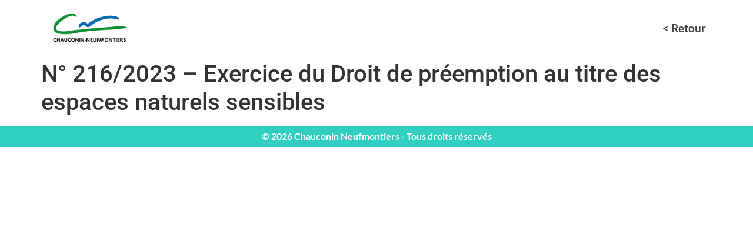

--- FILE ---
content_type: text/css
request_url: https://actes.chauconin-neufmontiers.fr/wp-content/uploads/elementor/css/post-17.css?ver=1769431277
body_size: 112
content:
.elementor-17 .elementor-element.elementor-element-80c60d9 > .elementor-container > .elementor-column > .elementor-widget-wrap{align-content:center;align-items:center;}.elementor-widget-image .widget-image-caption{color:var( --e-global-color-text );font-family:var( --e-global-typography-text-font-family ), Sans-serif;font-weight:var( --e-global-typography-text-font-weight );}.elementor-17 .elementor-element.elementor-element-0556840{text-align:left;}.elementor-17 .elementor-element.elementor-element-0556840 img{height:74px;object-fit:contain;object-position:center center;}.elementor-widget-heading .elementor-heading-title{font-family:var( --e-global-typography-primary-font-family ), Sans-serif;font-weight:var( --e-global-typography-primary-font-weight );color:var( --e-global-color-primary );}.elementor-17 .elementor-element.elementor-element-36a217c{text-align:right;}.elementor-17 .elementor-element.elementor-element-36a217c .elementor-heading-title{font-family:"Lato", Sans-serif;font-size:1.2em;font-weight:600;color:var( --e-global-color-29dc696 );}.elementor-theme-builder-content-area{height:400px;}.elementor-location-header:before, .elementor-location-footer:before{content:"";display:table;clear:both;}

--- FILE ---
content_type: text/css
request_url: https://actes.chauconin-neufmontiers.fr/wp-content/uploads/elementor/css/post-60.css?ver=1769431277
body_size: 105
content:
.elementor-60 .elementor-element.elementor-element-6db1d04:not(.elementor-motion-effects-element-type-background), .elementor-60 .elementor-element.elementor-element-6db1d04 > .elementor-motion-effects-container > .elementor-motion-effects-layer{background-color:var( --e-global-color-40e1972 );}.elementor-60 .elementor-element.elementor-element-6db1d04{transition:background 0.3s, border 0.3s, border-radius 0.3s, box-shadow 0.3s;}.elementor-60 .elementor-element.elementor-element-6db1d04 > .elementor-background-overlay{transition:background 0.3s, border-radius 0.3s, opacity 0.3s;}.elementor-widget-heading .elementor-heading-title{font-family:var( --e-global-typography-primary-font-family ), Sans-serif;font-weight:var( --e-global-typography-primary-font-weight );color:var( --e-global-color-primary );}.elementor-60 .elementor-element.elementor-element-fd84869{text-align:center;}.elementor-60 .elementor-element.elementor-element-fd84869 .elementor-heading-title{font-family:"Lato", Sans-serif;font-size:1em;font-weight:600;color:#FFFFFF;}.elementor-theme-builder-content-area{height:400px;}.elementor-location-header:before, .elementor-location-footer:before{content:"";display:table;clear:both;}